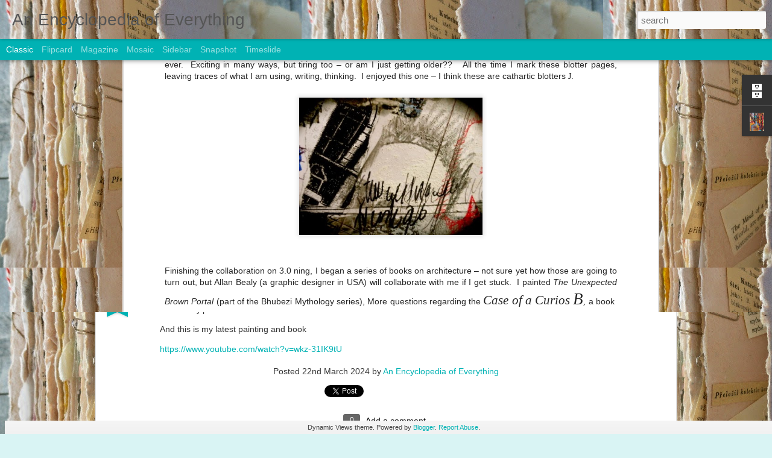

--- FILE ---
content_type: text/javascript; charset=UTF-8
request_url: https://an-encyclopedia-of-everything.blogspot.com/?v=0&action=initial&widgetId=Profile1&responseType=js&xssi_token=AOuZoY48K4BEGbDd4TXZklk-rrNnyqljAQ%3A1768981443745
body_size: 166
content:
try {
_WidgetManager._HandleControllerResult('Profile1', 'initial',{'title': 'About Me', 'team': false, 'showlocation': false, 'occupation': '', 'showoccupation': false, 'aboutme': '', 'showaboutme': true, 'displayname': 'An Encyclopedia of Everything', 'profileLogo': '//www.blogger.com/img/logo-16.png', 'hasgoogleprofile': false, 'userUrl': 'https://www.blogger.com/profile/01629429535017279132', 'photo': {'url': '//blogger.googleusercontent.com/img/b/R29vZ2xl/AVvXsEhpM-8qIzIp2-6-Ci9r9grnChkndlEQ3-IdI7TP2ReJCCaK1P5cmKLGadDLCBL-J-YjPJSefCOXMWcYF2uVkEAVuKUgFXlmcNkFSf3h4FmHW-3u9kJUdK4CIqeMTX4IJNE/s220/Mojo+1+c+completion.jpg', 'width': 80, 'height': 80, 'alt': 'My Photo'}, 'viewProfileMsg': 'View my complete profile', 'isDisplayable': true});
} catch (e) {
  if (typeof log != 'undefined') {
    log('HandleControllerResult failed: ' + e);
  }
}


--- FILE ---
content_type: text/javascript; charset=UTF-8
request_url: https://an-encyclopedia-of-everything.blogspot.com/?v=0&action=initial&widgetId=Profile1&responseType=js&xssi_token=AOuZoY48K4BEGbDd4TXZklk-rrNnyqljAQ%3A1768981443745
body_size: 170
content:
try {
_WidgetManager._HandleControllerResult('Profile1', 'initial',{'title': 'About Me', 'team': false, 'showlocation': false, 'occupation': '', 'showoccupation': false, 'aboutme': '', 'showaboutme': true, 'displayname': 'An Encyclopedia of Everything', 'profileLogo': '//www.blogger.com/img/logo-16.png', 'hasgoogleprofile': false, 'userUrl': 'https://www.blogger.com/profile/01629429535017279132', 'photo': {'url': '//blogger.googleusercontent.com/img/b/R29vZ2xl/AVvXsEhpM-8qIzIp2-6-Ci9r9grnChkndlEQ3-IdI7TP2ReJCCaK1P5cmKLGadDLCBL-J-YjPJSefCOXMWcYF2uVkEAVuKUgFXlmcNkFSf3h4FmHW-3u9kJUdK4CIqeMTX4IJNE/s220/Mojo+1+c+completion.jpg', 'width': 80, 'height': 80, 'alt': 'My Photo'}, 'viewProfileMsg': 'View my complete profile', 'isDisplayable': true});
} catch (e) {
  if (typeof log != 'undefined') {
    log('HandleControllerResult failed: ' + e);
  }
}


--- FILE ---
content_type: text/javascript; charset=UTF-8
request_url: https://an-encyclopedia-of-everything.blogspot.com/?v=0&action=initial&widgetId=BlogArchive1&responseType=js&xssi_token=AOuZoY48K4BEGbDd4TXZklk-rrNnyqljAQ%3A1768981443745
body_size: 1246
content:
try {
_WidgetManager._HandleControllerResult('BlogArchive1', 'initial',{'url': 'https://an-encyclopedia-of-everything.blogspot.com/search?updated-min\x3d1969-12-31T16:00:00-08:00\x26updated-max\x3d292278994-08-17T07:12:55Z\x26max-results\x3d50', 'name': 'All Posts', 'expclass': 'expanded', 'toggleId': 'ALL-0', 'post-count': 497, 'data': [{'url': 'https://an-encyclopedia-of-everything.blogspot.com/2024/', 'name': '2024', 'expclass': 'expanded', 'toggleId': 'YEARLY-1704096000000', 'post-count': 2, 'data': [{'url': 'https://an-encyclopedia-of-everything.blogspot.com/2024/03/', 'name': 'March', 'expclass': 'expanded', 'toggleId': 'MONTHLY-1709280000000', 'post-count': 2, 'posts': [{'title': 'My newest paintings and book - A Visual Poem of Ge...', 'url': 'https://an-encyclopedia-of-everything.blogspot.com/2024/03/my-newest-paintings-and-book-visual.html'}, {'title': 'I have FINALLY got my .Com back - YAY!!!!', 'url': 'https://an-encyclopedia-of-everything.blogspot.com/2024/03/i-have-finally-got-my-com-back-yay.html'}]}]}, {'url': 'https://an-encyclopedia-of-everything.blogspot.com/2022/', 'name': '2022', 'expclass': 'collapsed', 'toggleId': 'YEARLY-1641024000000', 'post-count': 1, 'data': [{'url': 'https://an-encyclopedia-of-everything.blogspot.com/2022/09/', 'name': 'September', 'expclass': 'collapsed', 'toggleId': 'MONTHLY-1662015600000', 'post-count': 1}]}, {'url': 'https://an-encyclopedia-of-everything.blogspot.com/2020/', 'name': '2020', 'expclass': 'collapsed', 'toggleId': 'YEARLY-1577865600000', 'post-count': 13, 'data': [{'url': 'https://an-encyclopedia-of-everything.blogspot.com/2020/10/', 'name': 'October', 'expclass': 'collapsed', 'toggleId': 'MONTHLY-1601535600000', 'post-count': 3}, {'url': 'https://an-encyclopedia-of-everything.blogspot.com/2020/09/', 'name': 'September', 'expclass': 'collapsed', 'toggleId': 'MONTHLY-1598943600000', 'post-count': 5}, {'url': 'https://an-encyclopedia-of-everything.blogspot.com/2020/07/', 'name': 'July', 'expclass': 'collapsed', 'toggleId': 'MONTHLY-1593586800000', 'post-count': 3}, {'url': 'https://an-encyclopedia-of-everything.blogspot.com/2020/04/', 'name': 'April', 'expclass': 'collapsed', 'toggleId': 'MONTHLY-1585724400000', 'post-count': 1}, {'url': 'https://an-encyclopedia-of-everything.blogspot.com/2020/02/', 'name': 'February', 'expclass': 'collapsed', 'toggleId': 'MONTHLY-1580544000000', 'post-count': 1}]}, {'url': 'https://an-encyclopedia-of-everything.blogspot.com/2019/', 'name': '2019', 'expclass': 'collapsed', 'toggleId': 'YEARLY-1546329600000', 'post-count': 8, 'data': [{'url': 'https://an-encyclopedia-of-everything.blogspot.com/2019/12/', 'name': 'December', 'expclass': 'collapsed', 'toggleId': 'MONTHLY-1575187200000', 'post-count': 1}, {'url': 'https://an-encyclopedia-of-everything.blogspot.com/2019/11/', 'name': 'November', 'expclass': 'collapsed', 'toggleId': 'MONTHLY-1572591600000', 'post-count': 1}, {'url': 'https://an-encyclopedia-of-everything.blogspot.com/2019/05/', 'name': 'May', 'expclass': 'collapsed', 'toggleId': 'MONTHLY-1556694000000', 'post-count': 1}, {'url': 'https://an-encyclopedia-of-everything.blogspot.com/2019/04/', 'name': 'April', 'expclass': 'collapsed', 'toggleId': 'MONTHLY-1554102000000', 'post-count': 1}, {'url': 'https://an-encyclopedia-of-everything.blogspot.com/2019/03/', 'name': 'March', 'expclass': 'collapsed', 'toggleId': 'MONTHLY-1551427200000', 'post-count': 1}, {'url': 'https://an-encyclopedia-of-everything.blogspot.com/2019/02/', 'name': 'February', 'expclass': 'collapsed', 'toggleId': 'MONTHLY-1549008000000', 'post-count': 1}, {'url': 'https://an-encyclopedia-of-everything.blogspot.com/2019/01/', 'name': 'January', 'expclass': 'collapsed', 'toggleId': 'MONTHLY-1546329600000', 'post-count': 2}]}, {'url': 'https://an-encyclopedia-of-everything.blogspot.com/2018/', 'name': '2018', 'expclass': 'collapsed', 'toggleId': 'YEARLY-1514793600000', 'post-count': 10, 'data': [{'url': 'https://an-encyclopedia-of-everything.blogspot.com/2018/11/', 'name': 'November', 'expclass': 'collapsed', 'toggleId': 'MONTHLY-1541055600000', 'post-count': 1}, {'url': 'https://an-encyclopedia-of-everything.blogspot.com/2018/10/', 'name': 'October', 'expclass': 'collapsed', 'toggleId': 'MONTHLY-1538377200000', 'post-count': 1}, {'url': 'https://an-encyclopedia-of-everything.blogspot.com/2018/08/', 'name': 'August', 'expclass': 'collapsed', 'toggleId': 'MONTHLY-1533106800000', 'post-count': 2}, {'url': 'https://an-encyclopedia-of-everything.blogspot.com/2018/07/', 'name': 'July', 'expclass': 'collapsed', 'toggleId': 'MONTHLY-1530428400000', 'post-count': 1}, {'url': 'https://an-encyclopedia-of-everything.blogspot.com/2018/02/', 'name': 'February', 'expclass': 'collapsed', 'toggleId': 'MONTHLY-1517472000000', 'post-count': 1}, {'url': 'https://an-encyclopedia-of-everything.blogspot.com/2018/01/', 'name': 'January', 'expclass': 'collapsed', 'toggleId': 'MONTHLY-1514793600000', 'post-count': 4}]}, {'url': 'https://an-encyclopedia-of-everything.blogspot.com/2017/', 'name': '2017', 'expclass': 'collapsed', 'toggleId': 'YEARLY-1483257600000', 'post-count': 27, 'data': [{'url': 'https://an-encyclopedia-of-everything.blogspot.com/2017/12/', 'name': 'December', 'expclass': 'collapsed', 'toggleId': 'MONTHLY-1512115200000', 'post-count': 3}, {'url': 'https://an-encyclopedia-of-everything.blogspot.com/2017/11/', 'name': 'November', 'expclass': 'collapsed', 'toggleId': 'MONTHLY-1509519600000', 'post-count': 5}, {'url': 'https://an-encyclopedia-of-everything.blogspot.com/2017/10/', 'name': 'October', 'expclass': 'collapsed', 'toggleId': 'MONTHLY-1506841200000', 'post-count': 3}, {'url': 'https://an-encyclopedia-of-everything.blogspot.com/2017/08/', 'name': 'August', 'expclass': 'collapsed', 'toggleId': 'MONTHLY-1501570800000', 'post-count': 1}, {'url': 'https://an-encyclopedia-of-everything.blogspot.com/2017/07/', 'name': 'July', 'expclass': 'collapsed', 'toggleId': 'MONTHLY-1498892400000', 'post-count': 2}, {'url': 'https://an-encyclopedia-of-everything.blogspot.com/2017/06/', 'name': 'June', 'expclass': 'collapsed', 'toggleId': 'MONTHLY-1496300400000', 'post-count': 1}, {'url': 'https://an-encyclopedia-of-everything.blogspot.com/2017/05/', 'name': 'May', 'expclass': 'collapsed', 'toggleId': 'MONTHLY-1493622000000', 'post-count': 6}, {'url': 'https://an-encyclopedia-of-everything.blogspot.com/2017/03/', 'name': 'March', 'expclass': 'collapsed', 'toggleId': 'MONTHLY-1488355200000', 'post-count': 3}, {'url': 'https://an-encyclopedia-of-everything.blogspot.com/2017/01/', 'name': 'January', 'expclass': 'collapsed', 'toggleId': 'MONTHLY-1483257600000', 'post-count': 3}]}, {'url': 'https://an-encyclopedia-of-everything.blogspot.com/2016/', 'name': '2016', 'expclass': 'collapsed', 'toggleId': 'YEARLY-1451635200000', 'post-count': 25, 'data': [{'url': 'https://an-encyclopedia-of-everything.blogspot.com/2016/11/', 'name': 'November', 'expclass': 'collapsed', 'toggleId': 'MONTHLY-1477983600000', 'post-count': 2}, {'url': 'https://an-encyclopedia-of-everything.blogspot.com/2016/09/', 'name': 'September', 'expclass': 'collapsed', 'toggleId': 'MONTHLY-1472713200000', 'post-count': 4}, {'url': 'https://an-encyclopedia-of-everything.blogspot.com/2016/08/', 'name': 'August', 'expclass': 'collapsed', 'toggleId': 'MONTHLY-1470034800000', 'post-count': 7}, {'url': 'https://an-encyclopedia-of-everything.blogspot.com/2016/05/', 'name': 'May', 'expclass': 'collapsed', 'toggleId': 'MONTHLY-1462086000000', 'post-count': 4}, {'url': 'https://an-encyclopedia-of-everything.blogspot.com/2016/04/', 'name': 'April', 'expclass': 'collapsed', 'toggleId': 'MONTHLY-1459494000000', 'post-count': 7}, {'url': 'https://an-encyclopedia-of-everything.blogspot.com/2016/01/', 'name': 'January', 'expclass': 'collapsed', 'toggleId': 'MONTHLY-1451635200000', 'post-count': 1}]}, {'url': 'https://an-encyclopedia-of-everything.blogspot.com/2015/', 'name': '2015', 'expclass': 'collapsed', 'toggleId': 'YEARLY-1420099200000', 'post-count': 94, 'data': [{'url': 'https://an-encyclopedia-of-everything.blogspot.com/2015/12/', 'name': 'December', 'expclass': 'collapsed', 'toggleId': 'MONTHLY-1448956800000', 'post-count': 3}, {'url': 'https://an-encyclopedia-of-everything.blogspot.com/2015/11/', 'name': 'November', 'expclass': 'collapsed', 'toggleId': 'MONTHLY-1446361200000', 'post-count': 7}, {'url': 'https://an-encyclopedia-of-everything.blogspot.com/2015/10/', 'name': 'October', 'expclass': 'collapsed', 'toggleId': 'MONTHLY-1443682800000', 'post-count': 2}, {'url': 'https://an-encyclopedia-of-everything.blogspot.com/2015/09/', 'name': 'September', 'expclass': 'collapsed', 'toggleId': 'MONTHLY-1441090800000', 'post-count': 6}, {'url': 'https://an-encyclopedia-of-everything.blogspot.com/2015/08/', 'name': 'August', 'expclass': 'collapsed', 'toggleId': 'MONTHLY-1438412400000', 'post-count': 8}, {'url': 'https://an-encyclopedia-of-everything.blogspot.com/2015/07/', 'name': 'July', 'expclass': 'collapsed', 'toggleId': 'MONTHLY-1435734000000', 'post-count': 9}, {'url': 'https://an-encyclopedia-of-everything.blogspot.com/2015/06/', 'name': 'June', 'expclass': 'collapsed', 'toggleId': 'MONTHLY-1433142000000', 'post-count': 6}, {'url': 'https://an-encyclopedia-of-everything.blogspot.com/2015/05/', 'name': 'May', 'expclass': 'collapsed', 'toggleId': 'MONTHLY-1430463600000', 'post-count': 12}, {'url': 'https://an-encyclopedia-of-everything.blogspot.com/2015/04/', 'name': 'April', 'expclass': 'collapsed', 'toggleId': 'MONTHLY-1427871600000', 'post-count': 8}, {'url': 'https://an-encyclopedia-of-everything.blogspot.com/2015/03/', 'name': 'March', 'expclass': 'collapsed', 'toggleId': 'MONTHLY-1425196800000', 'post-count': 14}, {'url': 'https://an-encyclopedia-of-everything.blogspot.com/2015/02/', 'name': 'February', 'expclass': 'collapsed', 'toggleId': 'MONTHLY-1422777600000', 'post-count': 12}, {'url': 'https://an-encyclopedia-of-everything.blogspot.com/2015/01/', 'name': 'January', 'expclass': 'collapsed', 'toggleId': 'MONTHLY-1420099200000', 'post-count': 7}]}, {'url': 'https://an-encyclopedia-of-everything.blogspot.com/2014/', 'name': '2014', 'expclass': 'collapsed', 'toggleId': 'YEARLY-1388563200000', 'post-count': 178, 'data': [{'url': 'https://an-encyclopedia-of-everything.blogspot.com/2014/12/', 'name': 'December', 'expclass': 'collapsed', 'toggleId': 'MONTHLY-1417420800000', 'post-count': 6}, {'url': 'https://an-encyclopedia-of-everything.blogspot.com/2014/11/', 'name': 'November', 'expclass': 'collapsed', 'toggleId': 'MONTHLY-1414825200000', 'post-count': 3}, {'url': 'https://an-encyclopedia-of-everything.blogspot.com/2014/10/', 'name': 'October', 'expclass': 'collapsed', 'toggleId': 'MONTHLY-1412146800000', 'post-count': 8}, {'url': 'https://an-encyclopedia-of-everything.blogspot.com/2014/09/', 'name': 'September', 'expclass': 'collapsed', 'toggleId': 'MONTHLY-1409554800000', 'post-count': 10}, {'url': 'https://an-encyclopedia-of-everything.blogspot.com/2014/08/', 'name': 'August', 'expclass': 'collapsed', 'toggleId': 'MONTHLY-1406876400000', 'post-count': 21}, {'url': 'https://an-encyclopedia-of-everything.blogspot.com/2014/07/', 'name': 'July', 'expclass': 'collapsed', 'toggleId': 'MONTHLY-1404198000000', 'post-count': 18}, {'url': 'https://an-encyclopedia-of-everything.blogspot.com/2014/06/', 'name': 'June', 'expclass': 'collapsed', 'toggleId': 'MONTHLY-1401606000000', 'post-count': 16}, {'url': 'https://an-encyclopedia-of-everything.blogspot.com/2014/05/', 'name': 'May', 'expclass': 'collapsed', 'toggleId': 'MONTHLY-1398927600000', 'post-count': 20}, {'url': 'https://an-encyclopedia-of-everything.blogspot.com/2014/04/', 'name': 'April', 'expclass': 'collapsed', 'toggleId': 'MONTHLY-1396335600000', 'post-count': 17}, {'url': 'https://an-encyclopedia-of-everything.blogspot.com/2014/03/', 'name': 'March', 'expclass': 'collapsed', 'toggleId': 'MONTHLY-1393660800000', 'post-count': 19}, {'url': 'https://an-encyclopedia-of-everything.blogspot.com/2014/02/', 'name': 'February', 'expclass': 'collapsed', 'toggleId': 'MONTHLY-1391241600000', 'post-count': 20}, {'url': 'https://an-encyclopedia-of-everything.blogspot.com/2014/01/', 'name': 'January', 'expclass': 'collapsed', 'toggleId': 'MONTHLY-1388563200000', 'post-count': 20}]}, {'url': 'https://an-encyclopedia-of-everything.blogspot.com/2013/', 'name': '2013', 'expclass': 'collapsed', 'toggleId': 'YEARLY-1357027200000', 'post-count': 139, 'data': [{'url': 'https://an-encyclopedia-of-everything.blogspot.com/2013/12/', 'name': 'December', 'expclass': 'collapsed', 'toggleId': 'MONTHLY-1385884800000', 'post-count': 10}, {'url': 'https://an-encyclopedia-of-everything.blogspot.com/2013/11/', 'name': 'November', 'expclass': 'collapsed', 'toggleId': 'MONTHLY-1383289200000', 'post-count': 19}, {'url': 'https://an-encyclopedia-of-everything.blogspot.com/2013/10/', 'name': 'October', 'expclass': 'collapsed', 'toggleId': 'MONTHLY-1380610800000', 'post-count': 21}, {'url': 'https://an-encyclopedia-of-everything.blogspot.com/2013/09/', 'name': 'September', 'expclass': 'collapsed', 'toggleId': 'MONTHLY-1378018800000', 'post-count': 23}, {'url': 'https://an-encyclopedia-of-everything.blogspot.com/2013/08/', 'name': 'August', 'expclass': 'collapsed', 'toggleId': 'MONTHLY-1375340400000', 'post-count': 18}, {'url': 'https://an-encyclopedia-of-everything.blogspot.com/2013/07/', 'name': 'July', 'expclass': 'collapsed', 'toggleId': 'MONTHLY-1372662000000', 'post-count': 20}, {'url': 'https://an-encyclopedia-of-everything.blogspot.com/2013/06/', 'name': 'June', 'expclass': 'collapsed', 'toggleId': 'MONTHLY-1370070000000', 'post-count': 3}, {'url': 'https://an-encyclopedia-of-everything.blogspot.com/2013/05/', 'name': 'May', 'expclass': 'collapsed', 'toggleId': 'MONTHLY-1367391600000', 'post-count': 8}, {'url': 'https://an-encyclopedia-of-everything.blogspot.com/2013/04/', 'name': 'April', 'expclass': 'collapsed', 'toggleId': 'MONTHLY-1364799600000', 'post-count': 3}, {'url': 'https://an-encyclopedia-of-everything.blogspot.com/2013/03/', 'name': 'March', 'expclass': 'collapsed', 'toggleId': 'MONTHLY-1362124800000', 'post-count': 14}]}], 'toggleopen': 'MONTHLY-1709280000000', 'style': 'HIERARCHY', 'title': 'Blog Archive'});
} catch (e) {
  if (typeof log != 'undefined') {
    log('HandleControllerResult failed: ' + e);
  }
}
